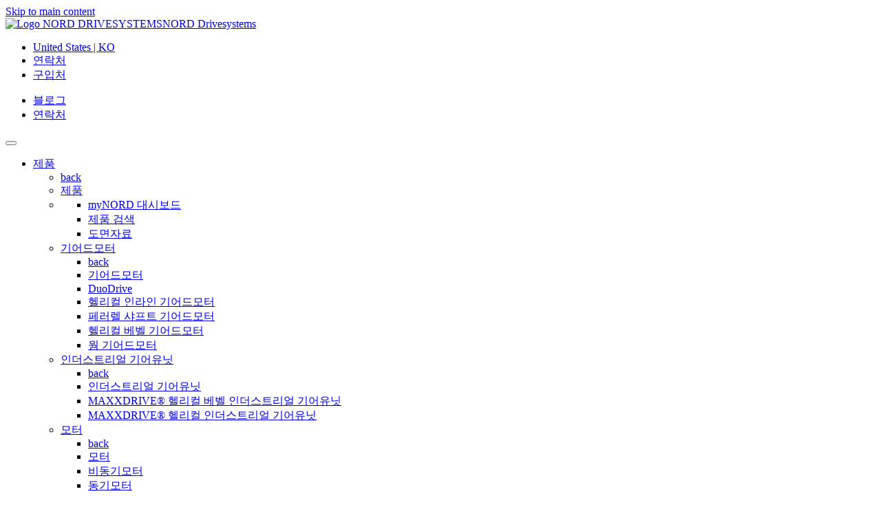

--- FILE ---
content_type: text/html;charset=UTF-8
request_url: https://www.nord.com/ko/global/privacy-policy-social-se.jsp
body_size: 10601
content:
<!DOCTYPE html>
<html lang="ko" class="pl2 pl25">
<head>
<meta http-equiv="content-type" content="text/html; charset=utf-8" />
<meta name="viewport" content="width=device-width, initial-scale=1">
<meta http-equiv="X-UA-Compatible" content="IE=edge" />
<!-- Run in full-screen mode. -->
<meta name='apple-mobile-web-app-capable' content='yes'>
<!-- Make the status bar black with white text. -->
<meta name='apple-mobile-web-app-status-bar-style' content='black'>
<!-- Customize home screen title. -->
<meta name='apple-mobile-web-app-title' content='Web App'>
<meta name='format-detection' content='telephone=no'>
<!-- Prevent text size adjustment on orientation change. -->
<link rel='icon' sizes='96x96' type='image/png' href='https://www.nord.com/media/resources/favicon_96x96.png'>
<!-- Icons Apple related -->
<!-- iOS 7 iPad (retina) -->
<link href='//cdn02.nord.com/m/mobil/ios/Icon-76@2x.png' sizes='152x152' rel='apple-touch-icon'>
<!-- iOS 6 iPad (retina) -->
<link href='//cdn02.nord.com/m/mobil/ios/Icon-72@2x.png' sizes='144x144' rel='apple-touch-icon'>
<!-- iOS 7 iPhone (retina) -->
<link href='//cdn02.nord.com/m/mobil/ios/Icon-60@2x.png' sizes='120x120' rel='apple-touch-icon'>
<!-- iOS 6 iPhone (retina) -->
<link href='//cdn02.nord.com/m/mobil/ios/Icon-72@2x.png' sizes='114x114' rel='apple-touch-icon'>
<!-- iOS 7 iPad -->
<link href='//cdn02.nord.com/m/mobil/ios/Icon-76.png' sizes='76x76' rel='apple-touch-icon'>
<!-- iOS 6 iPad -->
<link href='//cdn02.nord.com/m/mobil/ios/Icon-72.png' sizes='72x72' rel='apple-touch-icon'>
<!-- iOS 6 iPhone -->
<link href='//cdn02.nord.com/m/mobil/ios/Icon.png' sizes='57x57' rel='apple-touch-icon'>
<!-- Startup images Apple related -->
<!-- iOS 6 & 7 iPad (retina, portrait) -->
<link href='//cdn02.nord.com/m/mobil/ios/apple-touch-startup-image-1536x2008.png'
media='(device-width: 768px) and (device-height: 1024px) and (orientation: portrait) and (-webkit-device-pixel-ratio: 2)'
rel='apple-touch-startup-image'>
<!-- iOS 6 & 7 iPad (retina, landscape) -->
<link href='//cdn02.nord.com/m/mobil/ios/apple-touch-startup-image-1496x2048.png'
media='(device-width: 768px) and (device-height: 1024px) and (orientation: landscape) and (-webkit-device-pixel-ratio: 2)'
rel='apple-touch-startup-image'>
<!-- iOS 6 iPad (portrait) -->
<link href='//cdn02.nord.com/m/mobil/ios/apple-touch-startup-image-768x1004.png'
media='(device-width: 768px) and (device-height: 1024px) and (orientation: portrait) and (-webkit-device-pixel-ratio: 1)'
rel='apple-touch-startup-image'>
<!-- iOS 6 iPad (landscape) -->
<link href='//cdn02.nord.com/m/mobil/ios/apple-touch-startup-image-748x1024.png'
media='(device-width: 768px) and (device-height: 1024px) and (orientation: landscape) and (-webkit-device-pixel-ratio: 1)'
rel='apple-touch-startup-image'>
<!-- iOS 6 & 7 iPhone 5 -->
<link href='//cdn02.nord.com/m/mobil/ios/apple-touch-startup-image-640x1096.png'
media='(device-width: 320px) and (device-height: 568px) and (-webkit-device-pixel-ratio: 2)'
rel='apple-touch-startup-image'>
<!-- iOS 6 & 7 iPhone (retina) -->
<link href='//cdn02.nord.com/m/mobil/ios/apple-touch-startup-image-640x920.png'
media='(device-width: 320px) and (device-height: 480px) and (-webkit-device-pixel-ratio: 2)'
rel='apple-touch-startup-image'>
<!-- iOS 6 iPhone -->
<link href='//cdn02.nord.com/m/mobil/ios/apple-touch-startup-image-320x460.png'
media='(device-width: 320px) and (device-height: 480px) and (-webkit-device-pixel-ratio: 1)'
rel='apple-touch-startup-image'>
<!-- iOS 6 iPhone // Microsoft // Android Devices -->
<link rel='icon' type='image/png' href='//cdn02.nord.com/m/mobil/favicon-196x196.png' sizes='196x196'>
<link rel='icon' type='image/png' href='//cdn02.nord.com/m/mobil/favicon-160x160.png' sizes='160x160'>
<link rel='icon' type='image/png' href='//cdn02.nord.com/m/mobil/favicon-16x16.png' sizes='16x16'>
<link rel='icon' type='image/png' href='//cdn02.nord.com/m/mobil/favicon-32x32.png' sizes='32x32'>
<!--Windows Tiles -->
<meta name='msapplication-TileColor' content='#2d89ef'>
<meta name='msapplication-TileImage' content='//cdn02.nord.com/m/mobil/ms/mstile-144x144.png'>
<base href="https://www.nord.com/ko/global/privacy-policy-social-se.jsp" />
<title> | NORD</title>
<meta name="title" content=" | NORD" />
<meta name="description" content="" />
<meta name="keywords" content="" />
<link rel="canonical" href="https://www.nord.com/en/global/privacy-policy-social-se.jsp"/>
<meta name="author" content="Getriebebau NORD GmbH &amp; Co. KG" />
<meta name="publisher" content="Getriebebau NORD GmbH &amp; Co. KG" />
<meta name="copyright" content="Getriebebau NORD GmbH &amp; Co. KG" />
<meta name="page-topic" content="Drivesystems" />
<meta name="audience" content="all" />
<meta name="revisit-after" content="14 days" />
<meta name="robots" content="noindex,nofollow" />
<meta name="google-site-verification" content="qxcfNF2wF3ztHlS6mNLPwpOO4MvJAzqPxNrQaz2XhaQ" />
<meta name="google-site-verification" content="uJ8ItcMDdv8-VPNJ3P-uiZmQDscWTzx1iqH5zv5dhgs" />
<!-- User-Agent: Mozilla/5.0 (Macintosh; Intel Mac OS X 10_15_7) AppleWebKit/537.36 (KHTML, like Gecko) Chrome/131.0.0.0 Safari/537.36; ClaudeBot/1.0; +claudebot@anthropic.com)-->

<style>
#hs-eu-cookie-confirmation
{ display: none; !important; }
</style>
<script>
var sessionLanguage='KO';
var sessionCountry='US';
/* serverseitige settings */
const settings = {
language:'KO',
country: 'US',
loggedIn :false,
keycloak:{
url: 'https://login.nord.com/auth',
realm: 'NC360prod',
clientId: 'CMS'
},
shop:{
active:false,
myNord:false,
cartLink: 'https://shop.nord.com/US-ko/isapi/v1/cart/fetch',
}
}
</script>
<script id="Cookiebot" src="https://consent.cookiebot.com/uc.js" data-cbid="b163d9ce-d57c-4bce-8e28-c2d94fe3dcbf" type="text/javascript" async></script>
<meta name="baidu-site-verification" content="code-x06QfDi9ZI" />
<!-- Meta for swiftype search -->
<meta class="swiftype" name="language" data-type="enum" content="ko">
<!-- Open Graph -->
<meta property="og:locale" content="ko_US">
<meta property="og:title" content=" | NORD">
<meta property="og:site_name" content="NORD Drivesystems">
<meta property="og:type" content="website">
<meta name="twitter:site" content="@NORD_Drive" />
<meta name="twitter:creator" content="@NORD_Drive" />
<meta property="og:image" content="https://www.nord.com/media/fallback_05.jpg">
<meta property="og:url" content="https://www.nord.com/ko/global/privacy-policy-social-se.jsp">
<meta name="twitter:card" content="summary">
<!-- Pattern Lib v2 -->
<!-- Preload -->
<link rel="preconnect" href="https://consentcdn.cookiebot.com">
<link rel="preload" href="https://pattern-library.nord.com/v2/fonts/n019046l.woff2" as="font" type="font/woff2" crossorigin>
<!--link rel="preload" href="https://pattern-library.nord.com/v2/fonts/nordicons.woff2" as="font" type="font/woff2" crossorigin -->
<link rel="preload" href="https://pattern-library.nord.com/v2/fonts/nordicons/font/nordicons.woff2" as="font" type="font/woff2" crossorigin>
<link rel="preload" href="https://pattern-library.nord.com/v2/css/style.min.css" as="style">
<link rel="stylesheet" href="https://pattern-library.nord.com/v2/css/style.min.css">
<!-- IE 11 -->
<script>window.MSInputMethodContext && document.documentMode && document.write('<link rel="stylesheet" href="https://pattern-library.nord.com/v2/css/ie11.css"><script src="https://pattern-library.nord.com/v2/js/vendor/ie11CustomProperties.min.js"><\/script><script crossorigin="anonymous" src="https://pattern-library.nord.com/v2/js/vendor/polyfill.min.js"><\/script><script>!function () {​​​​​ var e, t; ((e = document.createEvent("CustomEvent")).initEvent("Bootstrap", !0, !0), e.preventDefault(), e.defaultPrevented) || (t = Event.prototype.preventDefault, Event.prototype.preventDefault = function () {​​​​​ this.cancelable && (t.call(this), Object.defineProperty(this, "defaultPrevented", {​​​​​ get: function () {​​​​​ return !0 }​​​​​, configurable: !0 }​​​​​)) }​​​​​) }​​​​​();<\/script>');</script>
<script>
window.dataLayer = window.dataLayer || [];
(function (w, d, s, l, i) {
w[l] = w[l] || [];
w[l].push({ "gtm.start": new Date().getTime(), event: "gtm.js" });
var f = d.getElementsByTagName(s)[0],
j = d.createElement(s),
dl = l != "dataLayer" ? "&l=" + l : "";
j.async = true;
j.src = "https://sst.nord.com/gtm.js?id=" + i + dl;
f.parentNode.insertBefore(j, f);
})(window, document, "script", "dataLayer", "GTM-K8N3JX2");
</script>
<script type="text/javascript">
var dataLayer = window.dataLayer || [];
dataLayer.push({
"event": "custom_page_view",
"page": {
"name": "global",
"path": "/global/privacy-policy-social-se",
"type": "content page",
"hier": ["global"],
"region": "US",
"language": "ko",
"status": ""
},
"user": {

"login_status": "logged-out",
"roles": [],
"cid": "",
"id" : ""

}
});
</script>
</head>
<body
class="">
<!-- Start of tracking code section, useTracking: true -->
<script type="text/plain" data-cookieconsent="marketing">
//used to load hubspot js
function include(filename, id)
{
var head = document.getElementsByTagName('head')[0];
var script = document.createElement('script');
script.src = filename;
script.type = 'text/javascript';
if (id!==undefined)
{
script.id=id;
}
head.appendChild(script);
}
console.debug("Cookiebot.consent.marketing, load hubspot ");
include("//js.hs-scripts.com/2724393.js", "hs-script-loader" );
</script>
<!-- End of tracking code section -->
<!-- include start -->
<!-- the code to include -->






















<header>
	<a href="#main" class="sr-only sr-only-focusable pl-skiplink" id="skiplink">Skip to main content</a>
	<nav class="pl-navbar navbar-light bg-white">
		<div class="container-fluid pl-navbar__wrapper align-items-start navbar-expand-lg">
			<a class="navbar-brand d-flex align-items-end" href="../index-homepage.jsp" title="NORD Home">
        		<img src="https://pattern-library.nord.com/v2/img/nord-logo.svg" alt="Logo NORD DRIVESYSTEMS"><span class="sr-only">NORD Drivesystems</span>
      		</a>
 			<!-- container 1 -->
 			<div class="pl-navbar__nav navbar">
	<div class="d-flex pl-navbar__topbar">
		<ul class="navbar-nav pl-navbar__topbar-left container">
			<li class="nav-item">
		  		<a class="nav-link py-0 pr-3 js-modal__language pl-navbar__topbar-link pl-navbar__topbar-link--language" href="#" data-toggle="modal" data-target="#navigation_language" title="Language Select">
					<span class="nordicon-world pl-navbar__topbar-link-icon"></span> <span class="pl-icon__label">United States | KO</span>
				</a>
			</li>
			<li class="nav-item">
		  		<a class="nav-link py-0 pr-3 js-modal__contact pl-navbar__topbar-link pl-navbar__topbar-link--contact" href="/ko/global/contact-form.jsp">
					<span class="nordicon-envelope pl-navbar__topbar-link-icon"></span> <span class="pl-icon__label">연락처</span>
				</a>
			</li>
			<li class="nav-item">
		  		<a class="nav-link py-0 pr-3 js-modal__locator pl-navbar__topbar-link pl-navbar__topbar-link--locator " href="/ko/global/locator-tool.jsp">
					<span class="nordicon-map-marker pl-navbar__topbar-link-icon"></span> <span class="pl-icon__label">구입처</span>
				</a>
			</li>
		</ul>
		<ul class="navbar-nav pl-navbar__topbar-right justify-content-end flex-row ">
			
				<li class="nav-item">
					<a class="nav-link py-0 pr-3 js-modal__contact pl-navbar__topbar-link pl-navbar__topbar-link--blog" href="/ko/%EB%85%B8%EB%93%9C-%EA%B7%B8%EB%A3%B9/%EC%B5%9C%EC%8B%A0-%EB%89%B4%EC%8A%A4/blog/blog.jsp" title="Blog">
	                	<span class="nordicon-file-earmark-text-fill pl-navbar__topbar-link-icon"></span> 
	                	<span class="pl-icon__label">블로그</span>
	            	</a>
	            </li>
            
			<li class="nav-item">
		  		<a class="nav-link py-0 pr-3 js-modal__contact pl-navbar__topbar-link pl-navbar__topbar-link--contact d-md-none  d-lg-none d-xl-none" href="/ko/global/contact-form.jsp">
					<span class="nordicon-envelope pl-navbar__topbar-link-icon"></span> 
					<span class="pl-icon__label sr-only">연락처</span>
				</a>
			</li>
			
			



			
			


		</ul>
	</div>
	<button class="navbar-toggler" type="button" data-toggle="collapse" data-target="#pl-navbar__main" aria-controls="pl-navbar__main" aria-expanded="false" aria-label="Toggle navigation">
	  	<span class="navbar-toggler-icon"></span>
	</button>
</div>
    
    		
      		<!-- container 2 | dropdown-->
      		<div class="pl-navbar__container container-lg navbar  ">
        		<div class="pl-navbar__main navbar-collapse collapse justify-content-end" id="pl-navbar__main">
          
				<ul class="pl-navbar__mainmenu pl-navbar__ul js-navbar__mainmenu  navbar-nav  container-lg justify-content-between ">
    				


				



	  	
	

	

				<li class="nav-item pl-navbar__li dropright pl-navitem pl-navitem__toplevel pl-navitem--grid   " >		
				<a href="/ko/jaepum/jaepum.jsp" data-fsId="485256" class="nav-link  pl-navbar__a js-navbar__a--toggle pl-navitem--usp" id="dropdown-제품" role="button" data-toggle="dropdown" aria-expanded="false">제품</a>								
								<!-- Sonderlocke für Menüpunkte, die nur aus einer Ebene bestehen-->
				
				
				
				
					<ul class="dropdown-menu pl-navbar__ul  js-navbar__mainmenu--sub" aria-labelledby="dropdown-제품">
					<!-- innerBeginHTML cp_product_catalogue_1 level 0-->
					 <li class="pl-navbar__li pl-navbar__li--back"><a class="dropdown-item pl-navbar__a--back pl-dropdown-item__back js-dropdown-toggle-back" href="#"><span class="sr-only">back</span></a></li>
					 
					
				       
				        <li class="pl-navbar__li pl-navbar__title"><a class="dropdown-item pl-dropdown__title pl-navbar__a" href="/ko/jaepum/jaepum.jsp">제품</a></li>
				    
				
				



	  	
	

	

				  
                        						              		
				       <li class=" pl-navbar__li pl-navbar__usp">			      
					           
                  			
                  
            	 	
				    
				 
							
				  
				
				
				  
				  <ul>
				   
				<!-- empty_page_4 level 1 usp -->
				
				
				



	  	
	
				
				



	  	
	

	

				  
				  <li class="pl-navbar__li ">
                  			
                  
            	 	
				    
				     <a class="pl-navbar__a " href="/ko/jaepum/usp/mynord-%EB%8C%80%EC%8B%9C%EB%B3%B4%EB%93%9C/portal-dashboard.jsp">myNORD 대시보드</a>
				     <!--  redirect_to_portal_dashboard level 2-->
					
				    
				 
							
				  
							 
				</li>
					



	  	
	
				
				



	  	
	
				
				



	  	
	

	

				  
				  <li class="pl-navbar__li ">
                  			
                  
            	 	
				    
				     <a class="pl-navbar__a " href="/ko/jaepum/usp/jepum-geomsaeg/product-search.jsp">제품 검색</a>
				     <!--  redirect_to_portal_product_search level 2-->
					
				    
				 
							
				  
							 
				</li>
					



	  	
	
				
				



	  	
	
				
				



	  	
	
				
				



	  	
	

	

				  
				  <li class="pl-navbar__li ">
                  			
                  
            	 	
				    
				     <a class="pl-navbar__a " href="/ko/jaepum/usp/%EB%8F%84%EB%A9%B4%EC%9E%90%EB%A3%8C/configurator.jsp">도면자료</a>
				     <!--  redirect_to_portal_configurator_2 level 2-->
					
				    
				 
							
				  
							 
				</li>
					



	  	
	
				
				



	  	
	


	 
	



	  	
	
				
				  
				  			  
				  </ul>
				  
							 
				</li>
					



	  	
	
				
				



	  	
	

	

				  
                       
				       <li class="dropdown-submenu pl-navbar__li js-navbar__mainmenu--sub">	
					           
                  			
                  
            	 
				 <a class="pl-navbar__a js-navbar__a--toggle dropdown-item dropdown-toggle" href="/ko/jaepum/gieodeumoteo/gieodeumoteo.jsp">기어드모터				 
						
				  </a>
				
							
				  
				
				
				<ul class="dropdown-menu pl-navbar__ul"> 
				<!-- pfovp_geared_motors level 1-->
				
                        <li class="pl-navbar__li"><a class="dropdown-item pl-navbar__a--back pl-dropdown-item__back js-dropdown-toggle-back" href="#"><span class="sr-only">back</span></a></li>
                        
						<li class="pl-navbar__li">
							<a class="dropdown-item pl-dropdown__title pl-navbar__a " 
								href="/ko/jaepum/gieodeumoteo/gieodeumoteo.jsp"
							>
								기어드모터
							</a>
						</li>
				
				
				



	  	
	

	

				  
				  <li class="pl-navbar__li ">
                  			
                  
            	 
				 <a class="pl-navbar__a js-navbar__a--toggle dropdown-item dropdown-toggle" href="/ko/jaepum/gieodeumoteo/duodrive/duodrive-gaeyo.jsp">DuoDrive				 
						
				  </a>
				
							
				  
							 
				</li>
					



	  	
	
				
				



	  	
	

	

				  
				  <li class="pl-navbar__li ">
                  			
                  
            	 
				 <a class="pl-navbar__a js-navbar__a--toggle dropdown-item dropdown-toggle" href="/ko/jaepum/gieodeumoteo/hellikeol-inlain-gieodeumoteo/helical-geared-motors.jsp">헬리컬 인라인 기어드모터				 
						
				  </a>
				
							
				  
							 
				</li>
					



	  	
	
				
				



	  	
	

	

				  
				  <li class="pl-navbar__li ">
                  			
                  
            	 
				 <a class="pl-navbar__a js-navbar__a--toggle dropdown-item dropdown-toggle" href="/ko/jaepum/gieodeumoteo/pereorel-syapeuteu-gieodeumoteo/pereorel-syapeuteu-gieodeumoteo.jsp">페러렐 샤프트 기어드모터				 
						
				  </a>
				
							
				  
							 
				</li>
					



	  	
	
				
				



	  	
	

	

				  
				  <li class="pl-navbar__li ">
                  			
                  
            	 
				 <a class="pl-navbar__a js-navbar__a--toggle dropdown-item dropdown-toggle" href="/ko/jaepum/gieodeumoteo/hellikeol-bebel-gieodeumoteo/hellikeol-bebel-gieodeu-moteoseu.jsp">헬리컬 베벨 기어드모터				 
						
				  </a>
				
							
				  
							 
				</li>
					



	  	
	
				
				



	  	
	

	

				  
				  <li class="pl-navbar__li ">
                  			
                  
            	 
				 <a class="pl-navbar__a js-navbar__a--toggle dropdown-item dropdown-toggle" href="/ko/jaepum/gieodeumoteo/weom-gieodeumoteo/weom-gieodeumoteo.jsp">웜 기어드모터				 
						
				  </a>
				
							
				  
							 
				</li>
					



	  	
	
				
				



	  	
	
				
				  
				  			  
				  </ul>
				  
							 
				</li>
					



	  	
	
				
				



	  	
	

	

				  
                       
				       <li class="dropdown-submenu pl-navbar__li js-navbar__mainmenu--sub">	
					           
                  			
                  
            	 
				 <a class="pl-navbar__a js-navbar__a--toggle dropdown-item dropdown-toggle" href="/ko/jaepum/indeoseutrieol-gieo-yunit/indeoseutrieol-gieo-moteoseu.jsp">인더스트리얼 기어유닛				 
						
				  </a>
				
							
				  
				
				
				<ul class="dropdown-menu pl-navbar__ul"> 
				<!-- pfovp_industrial_gear_units level 1-->
				
                        <li class="pl-navbar__li"><a class="dropdown-item pl-navbar__a--back pl-dropdown-item__back js-dropdown-toggle-back" href="#"><span class="sr-only">back</span></a></li>
                        
						<li class="pl-navbar__li">
							<a class="dropdown-item pl-dropdown__title pl-navbar__a " 
								href="/ko/jaepum/indeoseutrieol-gieo-yunit/indeoseutrieol-gieo-moteoseu.jsp"
							>
								인더스트리얼 기어유닛
							</a>
						</li>
				
				
				



	  	
	

	

				  
				  <li class="pl-navbar__li ">
                  			
                  
            	 
				 <a class="pl-navbar__a js-navbar__a--toggle dropdown-item dropdown-toggle" href="/ko/jaepum/indeoseutrieol-gieo-yunit/hellikeol-bebel-indeoseutrieol-gieo-yunit/maxxdrive-hellikeol-bebel-gieo-yunit.jsp">MAXXDRIVE® 헬리컬 베벨 인더스트리얼 기어유닛				 
						
				  </a>
				
							
				  
							 
				</li>
					



	  	
	
				
				



	  	
	

	

				  
				  <li class="pl-navbar__li ">
                  			
                  
            	 
				 <a class="pl-navbar__a js-navbar__a--toggle dropdown-item dropdown-toggle" href="/ko/jaepum/indeoseutrieol-gieo-yunit/maxxdrive-hellikeol-indeoseutrieol-gieo-yunit/maxxdrive-hellikeol-gieo-yunit.jsp">MAXXDRIVE® 헬리컬 인더스트리얼 기어유닛				 
						
				  </a>
				
							
				  
							 
				</li>
					



	  	
	
				
				  
				  			  
				  </ul>
				  
							 
				</li>
					



	  	
	
				
				



	  	
	

	

				  
                       
				       <li class="dropdown-submenu pl-navbar__li js-navbar__mainmenu--sub">	
					           
                  			
                  
            	 
				 <a class="pl-navbar__a js-navbar__a--toggle dropdown-item dropdown-toggle" href="/ko/jaepum/moteo/moteo.jsp">모터				 
						
				  </a>
				
							
				  
				
				
				<ul class="dropdown-menu pl-navbar__ul"> 
				<!-- pfovp_motors level 1-->
				
                        <li class="pl-navbar__li"><a class="dropdown-item pl-navbar__a--back pl-dropdown-item__back js-dropdown-toggle-back" href="#"><span class="sr-only">back</span></a></li>
                        
						<li class="pl-navbar__li">
							<a class="dropdown-item pl-dropdown__title pl-navbar__a " 
								href="/ko/jaepum/moteo/moteo.jsp"
							>
								모터
							</a>
						</li>
				
				
				



	  	
	

	

				  
				  <li class="pl-navbar__li ">
                  			
                  
            	 
				 <a class="pl-navbar__a js-navbar__a--toggle dropdown-item dropdown-toggle" href="/ko/jaepum/moteo/bidonggi-moteo/bidonggi-moteo.jsp">비동기모터				 
						
				  </a>
				
							
				  
							 
				</li>
					



	  	
	
				
				



	  	
	

	

				  
				  <li class="pl-navbar__li ">
                  			
                  
            	 
				 <a class="pl-navbar__a js-navbar__a--toggle dropdown-item dropdown-toggle" href="/ko/jaepum/moteo/donggi-moteo/donggi-moteo.jsp">동기모터				 
						
				  </a>
				
							
				  
							 
				</li>
					



	  	
	
				
				



	  	
	

	

				  
				  <li class="pl-navbar__li ">
                  			
                  
            	 
				 <a class="pl-navbar__a js-navbar__a--toggle dropdown-item dropdown-toggle" href="/ko/jaepum/moteo/bangpok-moteo/bangpok-moteo.jsp">방폭모터				 
						
				  </a>
				
							
				  
							 
				</li>
					



	  	
	
				
				  
				  			  
				  </ul>
				  
							 
				</li>
					



	  	
	
				
				



	  	
	

	

				  
                       
				       <li class="dropdown-submenu pl-navbar__li js-navbar__mainmenu--sub">	
					           
                  			
                  
            	 
				 <a class="pl-navbar__a js-navbar__a--toggle dropdown-item dropdown-toggle" href="/ko/jaepum/deuraibeu-illekteuronikseu/deuraibeu-illekteuronikseu.jsp">드라이브 일렉트로닉스				 
						
				  </a>
				
							
				  
				
				
				<ul class="dropdown-menu pl-navbar__ul"> 
				<!-- pfovp_drive_electronics level 1-->
				
                        <li class="pl-navbar__li"><a class="dropdown-item pl-navbar__a--back pl-dropdown-item__back js-dropdown-toggle-back" href="#"><span class="sr-only">back</span></a></li>
                        
						<li class="pl-navbar__li">
							<a class="dropdown-item pl-dropdown__title pl-navbar__a " 
								href="/ko/jaepum/deuraibeu-illekteuronikseu/deuraibeu-illekteuronikseu.jsp"
							>
								드라이브 일렉트로닉스
							</a>
						</li>
				
				
				



	  	
	

	

				  
				  <li class="pl-navbar__li ">
                  			
                  
            	 
				 <a class="pl-navbar__a js-navbar__a--toggle dropdown-item dropdown-toggle" href="/ko/jaepum/deuraibeu-illekteuronikseu/peurikwensi-inbeoteo/peurikwensi-inbeoteo.jsp">프리퀀시 인버터				 
						
				  </a>
				
							
				  
							 
				</li>
					



	  	
	
				
				



	  	
	

	

				  
				  <li class="pl-navbar__li ">
                  			
                  
            	 
				 <a class="pl-navbar__a js-navbar__a--toggle dropdown-item dropdown-toggle" href="/ko/jaepum/deuraibeu-illekteuronikseu/diseenteureol-deuraibeu-sollusyeon/diseenteureol-deuraibeu-sollusyeon.jsp">디센트럴 드라이브 솔루션				 
						
				  </a>
				
							
				  
							 
				</li>
					



	  	
	
				
				  
				  			  
				  </ul>
				  
							 
				</li>
					



	  	
	
				
				



	  	
	

	

				  
                       
				       <li class="dropdown-submenu pl-navbar__li js-navbar__mainmenu--sub">	
					           
                  			
                  
            	 
				 <a class="pl-navbar__a js-navbar__a--toggle dropdown-item dropdown-toggle" href="/ko/jaepum/additional-topics/additional-topics.jsp">추가 주제				 
						
				  </a>
				
							
				  
				
				
				<ul class="dropdown-menu pl-navbar__ul"> 
				<!-- ovp_additional_topics_1 level 1-->
				
                        <li class="pl-navbar__li"><a class="dropdown-item pl-navbar__a--back pl-dropdown-item__back js-dropdown-toggle-back" href="#"><span class="sr-only">back</span></a></li>
                        
						<li class="pl-navbar__li">
							<a class="dropdown-item pl-dropdown__title pl-navbar__a " 
								href="/ko/jaepum/additional-topics/additional-topics.jsp"
							>
								추가 주제
							</a>
						</li>
				
				
				



	  	
	
				
				



	  	
	

	

				  
				  <li class="pl-navbar__li ">
                  			
                  
            	 
				 <a class="pl-navbar__a js-navbar__a--toggle dropdown-item dropdown-toggle" href="/ko/jaepum/additional-topics/atex-%EB%B0%A9%ED%8F%AD-%EB%AA%A8%ED%84%B0/explosionproof-motors-atex.jsp">ATEX - 방폭 모터				 
						
				  </a>
				
							
				  
							 
				</li>
					



	  	
	
				
				



	  	
	

	

				  
				  <li class="pl-navbar__li ">
                  			
                  
            	 
				 <a class="pl-navbar__a js-navbar__a--toggle dropdown-item dropdown-toggle" href="https://info.nord.com/efficiency-regulations-motors">적용규격				 
						
				  </a>
				
							
				  
							 
				</li>
					



	  	
	
				
				  
				  			  
				  </ul>
				  
							 
				</li>
					



	  	
	
				
				



	  	
	

	

				  
                       
				       <li class="dropdown-submenu pl-navbar__li js-navbar__mainmenu--sub">	
					           
                  			
                  
            	 
				 <a class="pl-navbar__a js-navbar__a--toggle dropdown-item dropdown-toggle" href="/ko/jaepum/flexible-system-provider/flexible-system-provider.jsp">Flexible system provider				 
						
				  </a>
				
							
				  
				
				
				<ul class="dropdown-menu pl-navbar__ul"> 
				<!-- cp_flexibler_systemanbieter_2 level 1-->
				
                        <li class="pl-navbar__li"><a class="dropdown-item pl-navbar__a--back pl-dropdown-item__back js-dropdown-toggle-back" href="#"><span class="sr-only">back</span></a></li>
                        
						<li class="pl-navbar__li">
							<a class="dropdown-item pl-dropdown__title pl-navbar__a " 
								href="/ko/jaepum/flexible-system-provider/flexible-system-provider.jsp"
							>
								Flexible system provider
							</a>
						</li>
				
				
				



	  	
	

	

				  
				  <li class="pl-navbar__li ">
                  			
                  
            	 
				 <a class="pl-navbar__a js-navbar__a--toggle dropdown-item dropdown-toggle" href="/ko/jaepum/flexible-system-provider/flexible-product-kit/productkits.jsp">Flexible Product Kit				 
						
				  </a>
				
							
				  
							 
				</li>
					



	  	
	
				
				



	  	
	

	

				  
				  <li class="pl-navbar__li ">
                  			
                  
            	 
				 <a class="pl-navbar__a js-navbar__a--toggle dropdown-item dropdown-toggle" href="/ko/jaepum/flexible-system-provider/logidrive/logidrive.jsp">LogiDrive				 
						
				  </a>
				
							
				  
							 
				</li>
					



	  	
	
				
				  
				  			  
				  </ul>
				  
							 
				</li>
					



	  	
	
				
				  
				  			  
				  </ul>
				  
							 
				</li>
					



	  	
	
				
				


	

	

				<li class="nav-item pl-navbar__li dropright pl-navitem pl-navitem__toplevel pl-navitem--grid   " >		
				<a href="/ko/service/service.jsp" data-fsId="440359" class="nav-link  pl-navbar__a js-navbar__a--toggle pl-navitem--usp" id="dropdown-Service" role="button" data-toggle="dropdown" aria-expanded="false">Service</a>								
								<!-- Sonderlocke für Menüpunkte, die nur aus einer Ebene bestehen-->
				
				
				
				
					<ul class="dropdown-menu pl-navbar__ul  js-navbar__mainmenu--sub" aria-labelledby="dropdown-Service">
					<!-- innerBeginHTML ovp_service level 0-->
					 <li class="pl-navbar__li pl-navbar__li--back"><a class="dropdown-item pl-navbar__a--back pl-dropdown-item__back js-dropdown-toggle-back" href="#"><span class="sr-only">back</span></a></li>
					 
					
				       
				        <li class="pl-navbar__li pl-navbar__title"><a class="dropdown-item pl-dropdown__title pl-navbar__a" href="/ko/service/service.jsp">Service</a></li>
				    
				
				



	  	
	

	

				  
                        						              		
				       <li class=" pl-navbar__li pl-navbar__usp">			      
					           
                  			
                  
            	 	
				    
				 
							
				  
				
				
				  
				  <ul>
				   
				<!-- empty_page_12 level 1 usp -->
				
				
				



	  	
	
				
				



	  	
	

	

				  
				  <li class="pl-navbar__li ">
                  			
                  
            	 	
				    
				     <a class="pl-navbar__a " href="/ko/service/usp/mynord-%EB%8C%80%EC%8B%9C%EB%B3%B4%EB%93%9C/portal-dashboard.jsp">myNORD 대시보드</a>
				     <!--  redirect_to_portal_dashboard_2 level 2-->
					
				    
				 
							
				  
							 
				</li>
					



	  	
	
				
				



	  	
	
				
				



	  	
	
				
				



	  	
	

	

				  
				  <li class="pl-navbar__li ">
                  			
                  
            	 	
				    
				     <a class="pl-navbar__a " href="/ko/service/usp/%EB%8F%84%EB%A9%B4%EC%9E%90%EB%A3%8C/configurator.jsp">도면자료</a>
				     <!--  redirect_to_portal_configurator_1 level 2-->
					
				    
				 
							
				  
							 
				</li>
					



	  	
	
				
				



	  	
	


	 
	



	  	
	
				
				



	  	
	
				
				



	  	
	
				
				



	  	
	

	

				  
				  <li class="pl-navbar__li ">
                  			
                  
            	 	
				    
				     <a class="pl-navbar__a " href="/ko/service/usp/documentation-finder/documents.jsp">Documentation Finder</a>
				     <!--  redirect_to_portal_page_2 level 2-->
					
				    
				 
							
				  
							 
				</li>
					



	  	
	
				
				



	  	
	

	

				  
				  <li class="pl-navbar__li ">
                  			
                  
            	 	
				    
				     <a class="pl-navbar__a " href="/ko/service/usp/service-contact/service-contact.jsp">Service Contact</a>
				     <!--  cp_service_contact_1 level 2-->
					
				    
				 
							
				  
							 
				</li>
					



	  	
	
				
				


	

	

				  
				  <li class="pl-navbar__li ">
                  			
                  
            	 	
				    
				     <a class="pl-navbar__a " href="/ko/service/usp/faqs/faq.jsp">FAQs</a>
				     <!--  cp_faqs_1 level 2-->
					
				    
				 
							
				  
							 
				</li>
					


	
				
				  
				  			  
				  </ul>
				  
							 
				</li>
					



	  	
	
				
				



	  	
	

	

				  
                       
				       <li class="dropdown-submenu pl-navbar__li js-navbar__mainmenu--sub">	
					           
                  			
                  
            	 
				 <a class="pl-navbar__a js-navbar__a--toggle dropdown-item dropdown-toggle" href="/ko/service/planning-consulting/planning-consulting.jsp">기획 및 컨설팅				 
						
				  </a>
				
							
				  
				
				
				<ul class="dropdown-menu pl-navbar__ul"> 
				<!-- ovp_planning_and_consulting level 1-->
				
                        <li class="pl-navbar__li"><a class="dropdown-item pl-navbar__a--back pl-dropdown-item__back js-dropdown-toggle-back" href="#"><span class="sr-only">back</span></a></li>
                        
						<li class="pl-navbar__li">
							<a class="dropdown-item pl-dropdown__title pl-navbar__a " 
								href="/ko/service/planning-consulting/planning-consulting.jsp"
							>
								기획 및 컨설팅
							</a>
						</li>
				
				
				



	  	
	

	

				  
				  <li class="pl-navbar__li ">
                  			
                  
            	 
				 <a class="pl-navbar__a js-navbar__a--toggle dropdown-item dropdown-toggle" href="/ko/service/planning-consulting/construction-engineering/construction-engineering.jsp">건설 및 엔지니어링				 
						
				  </a>
				
							
				  
							 
				</li>
					



	  	
	
				
				



	  	
	

	

				  
				  <li class="pl-navbar__li ">
                  			
                  
            	 
				 <a class="pl-navbar__a js-navbar__a--toggle dropdown-item dropdown-toggle" href="/ko/service/planning-consulting/energy-efficiency-tco-consulting/energy-efficiency-tco-consulting.jsp">에너지 효율성 및 TCO 상담				 
						
				  </a>
				
							
				  
							 
				</li>
					



	  	
	
				
				



	  	
	

	

				  
				  <li class="pl-navbar__li ">
                  			
                  
            	 
				 <a class="pl-navbar__a js-navbar__a--toggle dropdown-item dropdown-toggle" href="/ko/service/planning-consulting/condition-monitoring-predictive-maintenance/condition-monitoring-predictive-maintenance.jsp">상태 모니터링(Condition Monitoring)				 
						
				  </a>
				
							
				  
							 
				</li>
					



	  	
	
				
				



	  	
	

	

				  
				  <li class="pl-navbar__li ">
                  			
                  
            	 
				 <a class="pl-navbar__a js-navbar__a--toggle dropdown-item dropdown-toggle" href="/ko/service/planning-consulting/individual-contracts/individual-contracts.jsp">개별 서비스 계약				 
						
				  </a>
				
							
				  
							 
				</li>
					



	  	
	
				
				



	  	
	

	

				  
				  <li class="pl-navbar__li ">
                  			
                  
            	 
				 <a class="pl-navbar__a js-navbar__a--toggle dropdown-item dropdown-toggle" href="/ko/service/planning-consulting/digital-ordering/digital-ordering-process.jsp">디지털 주문 프로세스				 
						
				  </a>
				
							
				  
							 
				</li>
					



	  	
	
				
				  
				  			  
				  </ul>
				  
							 
				</li>
					



	  	
	
				
				



	  	
	

	

				  
                       
				       <li class="dropdown-submenu pl-navbar__li js-navbar__mainmenu--sub">	
					           
                  			
                  
            	 
				 <a class="pl-navbar__a js-navbar__a--toggle dropdown-item dropdown-toggle" href="/ko/service/after-sales-services/after-sales-services.jsp">애프터 서비스				 
						
				  </a>
				
							
				  
				
				
				<ul class="dropdown-menu pl-navbar__ul"> 
				<!-- ovp_after_sales_services level 1-->
				
                        <li class="pl-navbar__li"><a class="dropdown-item pl-navbar__a--back pl-dropdown-item__back js-dropdown-toggle-back" href="#"><span class="sr-only">back</span></a></li>
                        
						<li class="pl-navbar__li">
							<a class="dropdown-item pl-dropdown__title pl-navbar__a " 
								href="/ko/service/after-sales-services/after-sales-services.jsp"
							>
								애프터 서비스
							</a>
						</li>
				
				
				



	  	
	

	

				  
				  <li class="pl-navbar__li ">
                  			
                  
            	 
				 <a class="pl-navbar__a js-navbar__a--toggle dropdown-item dropdown-toggle" href="/ko/service/after-sales-services/commissioning/commissioning.jsp">시운전				 
						
				  </a>
				
							
				  
							 
				</li>
					



	  	
	
				
				



	  	
	

	

				  
				  <li class="pl-navbar__li ">
                  			
                  
            	 
				 <a class="pl-navbar__a js-navbar__a--toggle dropdown-item dropdown-toggle" href="/ko/service/after-sales-services/maintenance/maintenance.jsp">정비				 
						
				  </a>
				
							
				  
							 
				</li>
					



	  	
	
				
				



	  	
	

	

				  
				  <li class="pl-navbar__li ">
                  			
                  
            	 
				 <a class="pl-navbar__a js-navbar__a--toggle dropdown-item dropdown-toggle" href="/ko/service/after-sales-services/spare-parts/spare-parts.jsp">예비 부품				 
						
				  </a>
				
							
				  
							 
				</li>
					



	  	
	
				
				



	  	
	

	

				  
				  <li class="pl-navbar__li ">
                  			
                  
            	 
				 <a class="pl-navbar__a js-navbar__a--toggle dropdown-item dropdown-toggle" href="/ko/service/after-sales-services/system-modernisation/system-modernisation.jsp">현대화 및 확장				 
						
				  </a>
				
							
				  
							 
				</li>
					



	  	
	
				
				



	  	
	

	

				  
				  <li class="pl-navbar__li ">
                  			
                  
            	 
				 <a class="pl-navbar__a js-navbar__a--toggle dropdown-item dropdown-toggle" href="/ko/service/after-sales-services/digital-self-services/digital-self-services.jsp">디지털 서비스 및 셀프 서비스				 
						
				  </a>
				
							
				  
							 
				</li>
					



	  	
	
				
				



	  	
	

	

				  
				  <li class="pl-navbar__li ">
                  			
                  
            	 
				 <a class="pl-navbar__a js-navbar__a--toggle dropdown-item dropdown-toggle" href="/ko/service/after-sales-services/24-7-emergency-service/24-7-emergency-service.jsp">24/7 응급 서비스				 
						
				  </a>
				
							
				  
							 
				</li>
					



	  	
	
				
				



	  	
	
				
				



	  	
	

	

				  
				  <li class="pl-navbar__li ">
                  			
                  
            	 
				 <a class="pl-navbar__a js-navbar__a--toggle dropdown-item dropdown-toggle" href="/ko/service/after-sales-services/nord-eco-service/nord-eco-service.jsp">NORD ECO 서비스				 
						
				  </a>
				
							
				  
							 
				</li>
					



	  	
	
				
				



	  	
	

	

				  
				  <li class="pl-navbar__li ">
                  			
                  
            	 
				 <a class="pl-navbar__a js-navbar__a--toggle dropdown-item dropdown-toggle" href="/ko/service/after-sales-services/faq/faq.jsp">자주 묻는 질문				 
						
				  </a>
				
							
				  
							 
				</li>
					



	  	
	
				
				  
				  			  
				  </ul>
				  
							 
				</li>
					



	  	
	
				
				


	

	

				  
                       
				       <li class="dropdown-submenu pl-navbar__li js-navbar__mainmenu--sub">	
					           
                  			
                  
            	 
				 <a class="pl-navbar__a js-navbar__a--toggle dropdown-item dropdown-toggle" href="/ko/service/jaryo/jaryo.jsp">자료				 
						
				  </a>
				
							
				  
				
				
				<ul class="dropdown-menu pl-navbar__ul"> 
				<!-- dop_documentation level 1-->
				
                        <li class="pl-navbar__li"><a class="dropdown-item pl-navbar__a--back pl-dropdown-item__back js-dropdown-toggle-back" href="#"><span class="sr-only">back</span></a></li>
                        
						<li class="pl-navbar__li">
							<a class="dropdown-item pl-dropdown__title pl-navbar__a " 
								href="/ko/service/jaryo/jaryo.jsp"
							>
								자료
							</a>
						</li>
				
				
				


	

	

				  
                       
				       <li class="dropdown-submenu pl-navbar__li js-navbar__mainmenu--sub">	
					           
                  			
                  
            	 
				 <a class="pl-navbar__a js-navbar__a--toggle dropdown-item dropdown-toggle" href="/ko/service/jaryo/beurosyeo/peullaieo-beurosyeo.jsp">브로셔				 
						
				  </a>
				
							
				  
							 
				</li>
					


	
				
				


	

	

				  
                       
				       <li class="dropdown-submenu pl-navbar__li js-navbar__mainmenu--sub">	
					           
                  			
                  
            	 
				 <a class="pl-navbar__a js-navbar__a--toggle dropdown-item dropdown-toggle" href="/ko/service/jaryo/katalrogeu/katalrogeu.jsp">카탈로그				 
						
				  </a>
				
							
				  
							 
				</li>
					


	
				
				


	

	

				  
                       
				       <li class="dropdown-submenu pl-navbar__li js-navbar__mainmenu--sub">	
					           
                  			
                  
            	 
				 <a class="pl-navbar__a js-navbar__a--toggle dropdown-item dropdown-toggle" href="/ko/service/jaryo/menyueol/menyueol.jsp">메뉴얼				 
						
				  </a>
				
							
				  
							 
				</li>
					


	
				
				


	

	

				  
                       
				       <li class="dropdown-submenu pl-navbar__li js-navbar__mainmenu--sub">	
					           
                  			
                  
            	 
				 <a class="pl-navbar__a js-navbar__a--toggle dropdown-item dropdown-toggle" href="/ko/service/jaryo/seupeeo-pacheu/seupeeo-pacheu.jsp">스페어파츠				 
						
				  </a>
				
							
				  
							 
				</li>
					


	
				
				


	

	

				  
                       
				       <li class="dropdown-submenu pl-navbar__li js-navbar__mainmenu--sub">	
					           
                  			
                  
            	 
				 <a class="pl-navbar__a js-navbar__a--toggle dropdown-item dropdown-toggle" href="/ko/service/jaryo/injeung/injeung.jsp">인증				 
						
				  </a>
				
							
				  
							 
				</li>
					


	
				
				


	

	

				  
                       
				       <li class="dropdown-submenu pl-navbar__li js-navbar__mainmenu--sub">	
					           
                  			
                  
            	 
				 <a class="pl-navbar__a js-navbar__a--toggle dropdown-item dropdown-toggle" href="/ko/service/jaryo/yangsik/yangsik.jsp">양식				 
						
				  </a>
				
							
				  
							 
				</li>
					


	
				
				  
				  			  
				  </ul>
				  
							 
				</li>
					


	
				
				


	

	

				  
                       
				       <li class="dropdown-submenu pl-navbar__li js-navbar__mainmenu--sub">	
					           
                  			
                  
            	 
				 <a class="pl-navbar__a js-navbar__a--toggle dropdown-item dropdown-toggle" href="/ko/service/sopeuteuweeo/software-overview.jsp">소프트웨어				 
						
				  </a>
				
							
				  
				
				
				<ul class="dropdown-menu pl-navbar__ul"> 
				<!-- software-overview level 1-->
				
                        <li class="pl-navbar__li"><a class="dropdown-item pl-navbar__a--back pl-dropdown-item__back js-dropdown-toggle-back" href="#"><span class="sr-only">back</span></a></li>
                        
						<li class="pl-navbar__li">
							<a class="dropdown-item pl-dropdown__title pl-navbar__a " 
								href="/ko/service/sopeuteuweeo/software-overview.jsp"
							>
								소프트웨어
							</a>
						</li>
				
				
				


	

	

				  
				  <li class="pl-navbar__li ">
                  			
                  
            	 
				 <a class="pl-navbar__a js-navbar__a--toggle dropdown-item dropdown-toggle" href="/ko/service/sopeuteuweeo/nordac-options/nordac-options.jsp">NORDAC Options				 
						
				  </a>
				
							
				  
							 
				</li>
					


	
				
				


	

	

				  
				  <li class="pl-navbar__li ">
                  			
                  
            	 
				 <a class="pl-navbar__a js-navbar__a--toggle dropdown-item dropdown-toggle" href="/ko/service/sopeuteuweeo/eplan/eplan-makros-download.jsp">eplan				 
						
				  </a>
				
							
				  
							 
				</li>
					


	
				
				


	

	

				  
				  <li class="pl-navbar__li ">
                  			
                  
            	 
				 <a class="pl-navbar__a js-navbar__a--toggle dropdown-item dropdown-toggle" href="/ko/service/sopeuteuweeo/tia-portal/tia-standard-modules-frequencyinverters-nord.jsp">TIA Portal				 
						
				  </a>
				
							
				  
							 
				</li>
					


	
				
				


	

	

				  
				  <li class="pl-navbar__li ">
                  			
                  
            	 
				 <a class="pl-navbar__a js-navbar__a--toggle dropdown-item dropdown-toggle" href="/ko/service/sopeuteuweeo/sistema/sistema-library.jsp">Sistema				 
						
				  </a>
				
							
				  
							 
				</li>
					


	
				
				


	

	

				  
				  <li class="pl-navbar__li ">
                  			
                  
            	 
				 <a class="pl-navbar__a js-navbar__a--toggle dropdown-item dropdown-toggle" href="/ko/service/sopeuteuweeo/s7-modules/nord-s7-standard-modules.jsp">S7 Modules				 
						
				  </a>
				
							
				  
							 
				</li>
					


	
				
				



	  	
	
				
				  
				  			  
				  </ul>
				  
							 
				</li>
					


	
				
				  
				  			  
				  </ul>
				  
							 
				</li>
					


	
				
				



	  	
	
				
				



	  	
	
				
				



	  	
	
				
				


	

	

				<li class="nav-item pl-navbar__li dropright pl-navitem pl-navitem__toplevel pl-navitem--grid   " >		
				<a href="/ko/%EB%85%B8%EB%93%9C-%EA%B7%B8%EB%A3%B9/nord-drivesystems-group.jsp" data-fsId="138915" class="nav-link  pl-navbar__a js-navbar__a--toggle pl-navitem--grid" id="dropdown-노드 그룹" role="button" data-toggle="dropdown" aria-expanded="false">노드 그룹</a>								
								<!-- Sonderlocke für Menüpunkte, die nur aus einer Ebene bestehen-->
				
				
				
				
					<ul class="dropdown-menu pl-navbar__ul  js-navbar__mainmenu--sub" aria-labelledby="dropdown-노드 그룹">
					<!-- innerBeginHTML cp_nord_group level 0-->
					 <li class="pl-navbar__li pl-navbar__li--back"><a class="dropdown-item pl-navbar__a--back pl-dropdown-item__back js-dropdown-toggle-back" href="#"><span class="sr-only">back</span></a></li>
					 
					
				       
				        <li class="pl-navbar__li pl-navbar__title"><a class="dropdown-item pl-dropdown__title pl-navbar__a" href="/ko/%EB%85%B8%EB%93%9C-%EA%B7%B8%EB%A3%B9/nord-drivesystems-group.jsp">노드 그룹</a></li>
				    
				
				


	

	

				  
                       
				       <li class="dropdown-submenu pl-navbar__li js-navbar__mainmenu--sub">	
					           
                  			
                  
            	 
				 <a class="pl-navbar__a js-navbar__a--toggle dropdown-item dropdown-toggle" href="/ko/%EB%85%B8%EB%93%9C-%EA%B7%B8%EB%A3%B9/%ED%9A%8C%EC%82%AC%EC%86%8C%EA%B0%9C/about-us.jsp">회사소개				 
						
				  </a>
				
							
				  
				
				
				<ul class="dropdown-menu pl-navbar__ul"> 
				<!-- cp_about_us_overview level 1-->
				
                        <li class="pl-navbar__li"><a class="dropdown-item pl-navbar__a--back pl-dropdown-item__back js-dropdown-toggle-back" href="#"><span class="sr-only">back</span></a></li>
                        
						<li class="pl-navbar__li">
							<a class="dropdown-item pl-dropdown__title pl-navbar__a " 
								href="/ko/%EB%85%B8%EB%93%9C-%EA%B7%B8%EB%A3%B9/%ED%9A%8C%EC%82%AC%EC%86%8C%EA%B0%9C/about-us.jsp"
							>
								회사소개
							</a>
						</li>
				
				
				


	

	

				  
				  <li class="pl-navbar__li ">
                  			
                  
            	 
				 <a class="pl-navbar__a js-navbar__a--toggle dropdown-item dropdown-toggle" href="/ko/%EB%85%B8%EB%93%9C-%EA%B7%B8%EB%A3%B9/%ED%9A%8C%EC%82%AC%EC%86%8C%EA%B0%9C/partner-for-drive-systems/partner-for-drive-systems.jsp">Partner for Drive Systems				 
						
				  </a>
				
							
				  
							 
				</li>
					


	
				
				



	  	
	
				
				



	  	
	
				
				



	  	
	
				
				



	  	
	
				
				



	  	
	
				
				



	  	
	
				
				



	  	
	
				
				



	  	
	
				
				



	  	
	
				
				



	  	
	
				
				



	  	
	
				
				


	

	

				  
                       
				       <li class="dropdown-submenu pl-navbar__li js-navbar__mainmenu--sub">	
					           
                  			
                  
            	 
				 <a class="pl-navbar__a js-navbar__a--toggle dropdown-item dropdown-toggle" href="/ko/%EB%85%B8%EB%93%9C-%EA%B7%B8%EB%A3%B9/%ED%9A%8C%EC%82%AC%EC%86%8C%EA%B0%9C/sustainability/sustainability.jsp">지속 가능성(CSR)				 
						
				  </a>
				
							
				  
							 
				</li>
					


	
				
				


	

	

				  
				  <li class="pl-navbar__li ">
                  			
                  
            	 
				 <a class="pl-navbar__a js-navbar__a--toggle dropdown-item dropdown-toggle" href="/ko/%EB%85%B8%EB%93%9C-%EA%B7%B8%EB%A3%B9/%ED%9A%8C%EC%82%AC%EC%86%8C%EA%B0%9C/%EA%B8%80%EB%A1%9C%EB%B2%8C-%ED%8C%8C%ED%8A%B8%EB%84%88-%EB%B0%8F-%EC%A0%9C%EC%A1%B0%EC%97%85%EC%B2%B4/global-partner.jsp">글로벌 파트너 및 제조업체				 
						
				  </a>
				
							
				  
							 
				</li>
					


	
				
				


	

	

				  
				  <li class="pl-navbar__li ">
                  			
                  
            	 
				 <a class="pl-navbar__a js-navbar__a--toggle dropdown-item dropdown-toggle" href="/ko/%EB%85%B8%EB%93%9C-%EA%B7%B8%EB%A3%B9/%ED%9A%8C%EC%82%AC%EC%86%8C%EA%B0%9C/quality/quality-service.jsp">quality				 
						
				  </a>
				
							
				  
							 
				</li>
					


	
				
				


	

	

				  
				  <li class="pl-navbar__li ">
                  			
                  
            	 
				 <a class="pl-navbar__a js-navbar__a--toggle dropdown-item dropdown-toggle" href="/ko/%EB%85%B8%EB%93%9C-%EA%B7%B8%EB%A3%B9/%ED%9A%8C%EC%82%AC%EC%86%8C%EA%B0%9C/history/history.jsp">history				 
						
				  </a>
				
							
				  
							 
				</li>
					


	
				
				



	  	
	
				
				



	  	
	
				
				  
				  			  
				  </ul>
				  
							 
				</li>
					


	
				
				



	  	
	
				
				


	

	

				  
                       
				       <li class="dropdown-submenu pl-navbar__li js-navbar__mainmenu--sub">	
					           
                  			
                  
            	 
				 <a class="pl-navbar__a js-navbar__a--toggle dropdown-item dropdown-toggle" href="/ko/%EB%85%B8%EB%93%9C-%EA%B7%B8%EB%A3%B9/%EC%B5%9C%EC%8B%A0-%EB%89%B4%EC%8A%A4/%EB%89%B4%EC%8A%A4/news-overview.jsp">최신 뉴스				 
						
				  </a>
				
							
				  
				
				
				<ul class="dropdown-menu pl-navbar__ul"> 
				<!-- newsoverview level 1-->
				
                        <li class="pl-navbar__li"><a class="dropdown-item pl-navbar__a--back pl-dropdown-item__back js-dropdown-toggle-back" href="#"><span class="sr-only">back</span></a></li>
                        
						<li class="pl-navbar__li">
							<a class="dropdown-item pl-dropdown__title pl-navbar__a " 
								
							>
								최신 뉴스
							</a>
						</li>
				
				
				


	

	

				  
                       
				       <li class="dropdown-submenu pl-navbar__li js-navbar__mainmenu--sub">	
					           
                  			
                  
            	 
				 <a class="pl-navbar__a js-navbar__a--toggle dropdown-item dropdown-toggle" href="/ko/%EB%85%B8%EB%93%9C-%EA%B7%B8%EB%A3%B9/%EC%B5%9C%EC%8B%A0-%EB%89%B4%EC%8A%A4/%EB%89%B4%EC%8A%A4/news-overview.jsp">뉴스				 
						
				  </a>
				
							
				  
							 
				</li>
					


	
				
				


	

	

				  
                       
				       <li class="dropdown-submenu pl-navbar__li js-navbar__mainmenu--sub">	
					           
                  			
                  
            	 
				 <a class="pl-navbar__a js-navbar__a--toggle dropdown-item dropdown-toggle" href="/ko/%EB%85%B8%EB%93%9C-%EA%B7%B8%EB%A3%B9/%EC%B5%9C%EC%8B%A0-%EB%89%B4%EC%8A%A4/%EC%A0%84%EC%8B%9C%ED%9A%8C/list-of-tradefairs-nord-drivesystems.jsp">전시회				 
						
				  </a>
				
							
				  
							 
				</li>
					


	
				
				  
				  			  
				  </ul>
				  
							 
				</li>
					


	
				
				


	

	

				  
                       
				       <li class="dropdown-submenu pl-navbar__li js-navbar__mainmenu--sub">	
					           
                  			
                  
            	 
				 <a class="pl-navbar__a js-navbar__a--toggle dropdown-item dropdown-toggle" href="/ko/%EB%85%B8%EB%93%9C-%EA%B7%B8%EB%A3%B9/business-conditions/terms-of-use/terms-of-use.jsp">법적 문제				 
						
				  </a>
				
							
				  
				
				
				<ul class="dropdown-menu pl-navbar__ul"> 
				<!-- cp_terms_of_use level 1-->
				
                        <li class="pl-navbar__li"><a class="dropdown-item pl-navbar__a--back pl-dropdown-item__back js-dropdown-toggle-back" href="#"><span class="sr-only">back</span></a></li>
                        
						<li class="pl-navbar__li">
							<a class="dropdown-item pl-dropdown__title pl-navbar__a " 
								
							>
								법적 문제
							</a>
						</li>
				
				
				


	

	

				  
				  <li class="pl-navbar__li ">
                  			
                  
            	 
				 <a class="pl-navbar__a js-navbar__a--toggle dropdown-item dropdown-toggle" href="/ko/%EB%85%B8%EB%93%9C-%EA%B7%B8%EB%A3%B9/business-conditions/terms-and-conditions/terms-of-business.jsp">Terms and Conditions				 
						
				  </a>
				
							
				  
							 
				</li>
					


	
				
				


	

	

				  
				  <li class="pl-navbar__li ">
                  			
                  
            	 
				 <a class="pl-navbar__a js-navbar__a--toggle dropdown-item dropdown-toggle" href="/ko/%EB%85%B8%EB%93%9C-%EA%B7%B8%EB%A3%B9/business-conditions/terms-of-use/terms-of-use.jsp">Terms of use				 
						
				  </a>
				
							
				  
							 
				</li>
					


	
				
				  
				  			  
				  </ul>
				  
							 
				</li>
					


	
				
				  
				  			  
				  </ul>
				  
							 
				</li>
					


	
				
				



	  	
	


	 
	



	  	
	
				 
           
           
        			<li class="nav-item dropright pl-navbar__li pl-navitem__search pl-navitem__toplevel js-navbar__mainmenu">
	<a class="nav-link  pl-navbar__a" href="/ko/global/search-result.jsp" id="dropdown" role="button" data-toggle="dropdown" aria-expanded="false">
		<span class="nordicon-search "></span><span class="pl-icon-label sr-only ">검색</span>
	</a>
	<ul class="dropdown-menu pl-navbar__ul js-navbar__mainmenu js-navbar__mainmenu--sub" aria-labelledby="dropdown-Navitem">
		<script type="application/ld+json">
			{
				"@context": "https://schema.org",
				"@type": "WebSite",
				"url": "https://www.nord.com/ko/system/jsp_include_header.jsp",
				"name": "NORD DRIVESYSTEMS",
				"potentialAction": {
					"@type": "SearchAction",
					"target": "https://www.nord.com/ko/global/search-result.jsp?q={search_term_string}",
					"query-input": "required name=search_term_string"
				}
			}
		</script>
		<form class="nav-item pl-navbar__li pl-navbar__search  pl-navbar__topbar-link pl-navbar__topbar-link--search" action="/ko/global/search-result.jsp">
			<label for="Search" class="form-label form-label-lg pl-navbar__search-label sr-only">검색</label>
			<input type="text" name="q" value="" class="form-control form-control-lg pl-navbar__search-input" id="search" placeholder="검색" aria-label="Search">
			<button class="btn btn-lg js-submit-search pl-navbar__search-submit "> <span class="nordicon-search "></span></button>
		</form>
	</ul>
</li>
				</ul>  
          	          
         			<div class="dropdown-divider"></div>
       				<ul class="pl-navbar__dropdown-bottom navbar-nav  d-md-none flex-column ">
	<li class="nav-item pl-navitem pl-navitem__toplevel js-navbar__mainmenu">
		<a class="nav-link js-modal__language pl-navbar__dropdown-link pl-navbar__dropdown-link--language" href="#navigation_language"  data-toggle="modal" data-target="#navigation_language" >
        	<span class="pl-navbar__dropdown-link-icon nordicon-world "></span>
			<span class="pl-icon__label ">United States | KO</span>
     	</a>
	</li>
	<li class="nav-item pl-navitem pl-navitem__toplevel js-navbar__mainmenu">
    	<a class="nav-link js-modal__contact pl-navbar__dropdown-link pl-navbar__dropdown-link--contact" href="/ko/global/contact-form.jsp">
        	<span class="pl-navbar__dropdown-link-icon nordicon-envelope "></span>
            <span class="pl-icon__label ">연락처</span>
        </a>
	</li>
	<li class="nav-item pl-navitem pl-navitem__toplevel js-navbar__mainmenu">
		<a class="nav-link js-modal__locator pl-navbar__dropdown-link pl-navbar__dropdown-link--locator" href="/ko/global/locator-tool.jsp">
			<span class="pl-navbar__dropdown-link-icon nordicon-map-marker "></span>
            <span class="pl-icon__label ">구입처</span>
		</a>
	</li>
	
		<li class="nav-item pl-navitem pl-navitem__toplevel js-navbar__mainmenu">
			<a class="nav-link js-modal__locator pl-navbar__dropdown-link pl-navbar__dropdown-link--blog" href="/ko/%EB%85%B8%EB%93%9C-%EA%B7%B8%EB%A3%B9/%EC%B5%9C%EC%8B%A0-%EB%89%B4%EC%8A%A4/blog/blog.jsp">
	        	<span class="pl-navbar__dropdown-link-icon nordicon-file-earmark-text-fill "></span>
				<span class="pl-icon__label ">블로그</span>
			</a>
	    </li>
    

	


    <li class="dropdown-divider"></li>
    
    



</ul>
      			</div>
    		</div>
    		<!-- ENDE container 2 -->
    		
    	</div>
	</nav>
</header><!-- include end -->
<!-- breadcrumb -->
<nav aria-label="breadcrumb" class="container pl-breadcrumbs">
<ol class="breadcrumb">
<li class="breadcrumb-item"><a href="../index-homepage.jsp" title="Home">Home</a></li>
<li class="breadcrumb-item active" aria-current="page">global</li>
</ol>
<script type="application/ld+json">
{
"@context": "https://schema.org",
"@type": "BreadcrumbList",
"itemListElement": [
{
"@type": "ListItem",
"position": 1,
"name": "Home",
"item": "https://www.nord.com/ko/index-homepage.jsp"
}
,{
"@type": "ListItem",
"position": "2",
"name": "global",
"item": "https://www.nord.com/ko/global/contact-form.jsp"
}
]
}
</script>
</nav>
<!-- /breadcrumb -->
<main class="pl-main__container" id="main" tabindex="-1">
<div class="row g-3">
<div class="col pl-main__content js-main__content">
<a id="intro" name="intro"></a>
<!-- text_image intro -->
<section class="fs-component-text-image
fs-component-container--white
">
<div class="container">
<div class="row pl-text-image g-3
pl-text-image--none
">
<div class="col">
<p>
</p>
</div>
</div>
</section>
<!-- /text_image intro -->
<a id="verantwortlicher" name="verantwortlicher"></a>
<!-- text_image verantwortlicher -->
<section class="fs-component-text-image
fs-component-container--white
">
<div class="container">
<div class="row pl-text-image g-3
pl-text-image--none
">
<div class="col">
<p>
</p>
</div>
</div>
</section>
<!-- /text_image verantwortlicher -->
<a id="datenverarbeitung_uns" name="datenverarbeitung_uns"></a>
<!-- text_image datenverarbeitung_uns -->
<section class="fs-component-text-image
fs-component-container--white
">
<div class="container">
<div class="row pl-text-image g-3
pl-text-image--none
">
<div class="col">
<p>
</p>
</div>
</div>
</section>
<!-- /text_image datenverarbeitung_uns -->
<a id="datenverarbeitung_sm" name="datenverarbeitung_sm"></a>
<!-- text_image datenverarbeitung_sm -->
<section class="fs-component-text-image
fs-component-container--white
">
<div class="container">
<div class="row pl-text-image g-3
pl-text-image--none
">
<div class="col">
<p>
</p>
</div>
</div>
</section>
<!-- /text_image datenverarbeitung_sm -->
<a id="rechte_intro" name="rechte_intro"></a>
<!-- text_image rechte_intro -->
<section class="fs-component-text-image
fs-component-container--white
">
<div class="container">
<div class="row pl-text-image g-3
pl-text-image--none
">
<div class="col">
<p>
</p>
</div>
</div>
</section>
<!-- /text_image rechte_intro -->
<a id="1_auskunftsrecht" name="1_auskunftsrecht"></a>
<!-- text_image 1_auskunftsrecht -->
<section class="fs-component-text-image
fs-component-container--white
">
<div class="container">
<div class="row pl-text-image g-3
pl-text-image--none
">
<div class="col">
<p>
</p>
</div>
</div>
</section>
<!-- /text_image 1_auskunftsrecht -->
<a id="2_berichtigung" name="2_berichtigung"></a>
<!-- text_image 2_berichtigung -->
<section class="fs-component-text-image
fs-component-container--white
">
<div class="container">
<div class="row pl-text-image g-3
pl-text-image--none
">
<div class="col">
<p>
</p>
</div>
</div>
</section>
<!-- /text_image 2_berichtigung -->
<a id="3_einschraenkung" name="3_einschraenkung"></a>
<!-- text_image 3_einschraenkung -->
<section class="fs-component-text-image
fs-component-container--white
">
<div class="container">
<div class="row pl-text-image g-3
pl-text-image--none
">
<div class="col">
<p>
</p>
</div>
</div>
</section>
<!-- /text_image 3_einschraenkung -->
<a id="4_datenuebertragbarkeit" name="4_datenuebertragbarkeit"></a>
<!-- text_image 4_datenuebertragbarkeit -->
<section class="fs-component-text-image
fs-component-container--white
">
<div class="container">
<div class="row pl-text-image g-3
pl-text-image--none
">
<div class="col">
<p>
</p>
</div>
</div>
</section>
<!-- /text_image 4_datenuebertragbarkeit -->
<a id="5_widerspruchsrecht" name="5_widerspruchsrecht"></a>
<!-- text_image 5_widerspruchsrecht -->
<section class="fs-component-text-image
fs-component-container--white
">
<div class="container">
<div class="row pl-text-image g-3
pl-text-image--none
">
<div class="col">
<p>
</p>
</div>
</div>
</section>
<!-- /text_image 5_widerspruchsrecht -->
<a id="beschwerderecht" name="beschwerderecht"></a>
<!-- text_image beschwerderecht -->
<section class="fs-component-text-image
fs-component-container--white
">
<div class="container">
<div class="row pl-text-image g-3
pl-text-image--none
">
<div class="col">
<p>
</p>
</div>
</div>
</section>
<!-- /text_image beschwerderecht -->
<a id="kontaktdaten" name="kontaktdaten"></a>
<!-- text_image kontaktdaten -->
<section class="fs-component-text-image
fs-component-container--white
">
<div class="container">
<div class="row pl-text-image g-3
pl-text-image--none
">
<div class="col">
<p>
</p>
</div>
</div>
</section>
<!-- /text_image kontaktdaten -->
</div>
</div>
</main>
<!-- page footer -->
<div class="pl-modal pl-modal--language modal fade" id="navigation_language" tabindex="-1" role="dialog" aria-labelledby="navigation_language__label">
<div class="modal-dialog modal-xl" role="document">
<div class="modal-content">
<div class="modal-header">
<h3 class="modal-title" id="navigation_language__label">Countries/Regions</h3>
<button type="button" class="close" data-dismiss="modal" aria-label="Close"><span aria-hidden="true">×</span></button>
</div>
<div class="modal-body">
<div class="row pl-language">
<div class="col-12 d-flex-auto" id="navigation_language_inner">
<div class="row pl-language--aditionals">
<div class="col-sm-12">
<form id="form_additional_countries" name="additional_countries">
</form>
</div>
</div>
</div>
</div>
</div>
</div>
</div>
</div>
<!-- jQuery & Vendor JS-->
<script src="https://pattern-library.nord.com/v2/js/vendor/jquery-3.5.1.min.js"></script>
<script src="https://pattern-library.nord.com/v2/js/vendor.bundle.min.js"></script>
<!--main.min.js -->
<script defer src="https://pattern-library.nord.com/v2/js/main.min.js"></script>
<script>
$.languageCountrySelection = { url: "../system/country_language_selection.jsp" };
</script>
<script src="https://pattern-library.nord.com/v2/js/cart.js"></script>
<!-- include footer start -->























<!-- Footer -->
<footer class="footer pl-footer" role="contentinfo">
	<div class="">
		<div class="container">
			<div class="row g-3">
				<div class="col-md-4 col-sm-6 order-0 order-md-2 offset-md-1">

					<!--Column1-->
					
	          			<div class="footer-pad pl-footer__locator">
	            			<div class="d-flex"><span class="nordicon-map-marker pl-footer__locator-icon pl-navbar__link-icon"></span>
	              				<span class="pl-icon__label">
	              					<a href="/ko/global/locator-tool.jsp">NORD판매처, 서비스 위치 찾기</a>
	              				</span>
	            			</div>
	          			</div>
          			
          			<div class="footer-pad pl-footer__contact">
			            
				            <div class="d-flex"><span class="nordicon-envelope pl-footer__contact-icon pl-navbar__link-icon"></span>
				              <span class="pl-icon__label">필요한 사항이 있으시면 전화주세요
					              <br>
					              <a href="tel:+1 888-314-6673">+1 888-314-6673</a><br>
					              <a href="mailto:info.us@nord.com">info.us@nord.com</a>
				              </span>
				            </div>
				        
          			</div>
          			
        		</div>
        		<div class="col-md-3 col-sm-6">

          			<!--Column2-->
          			<div class="footer-pad order-md-1  pl-footer__address">
          			
          			
          			
            			<!-- JSON-LD -->
						<script type="application/ld+json">
						    {
						        "@context": "https://schema.org",
						        "@type": "Organization",
						        "legalName": "NORD Gear Corporation",
						        "name": "NORD DRIVESYSTEMS",
						        "url": "https://www.nord.com/ko/home-us.jsp",
						        "sameAs" : [
						  			"https://www.linkedin.com/company/nord-gear-corporation/",
						  			"https://x.com/NORD_Gear_US",
						  			"https://www.youtube.com/@NORDDRIVESYSTEMS"
						  			,"https://www.facebook.com/nordgearcorp"
						        ],
						        "logo": "https://www.nord.com/media/images/img_logo/nord_logo.png",
						        "address": {
									"@type": "PostalAddress",
									 "addressCountry": "US",
									 "addressLocality": "",
									 "postalCode": "",
									 "streetAddress": ""
									 },
						        "contactPoint": [
						        	{
							        "@type": "ContactPoint",
							        "telephone": "+1 888-314-6673",
							        "email": "info.us@nord.com",
							        "contactType": "customer service",
							        "areaServed": "US"
							        }],
							        "parentOrganization": 
							        	{
									    "@type": "Corporation",
									    "name": "NORD DRIVESYSTEMS",
									    "url": "https://www.nord.com"
									  	}
						    }
						</script>
						
           				 <strong> <a href="/media/documents/forms/termsofbusiness_usa_us.pdf" >Terms and Conditions</a></strong><br /> <br /> <strong>NORD Gear Corp - Midwest</strong><br /> <br /> 800 NORD Drive<br /> PO Box 367<br /> 53597 WI Waunakee<br /> Phone. <a href=tel:tel:+16088497300>tel: +1 608-849-7300</a><br /> Fax. +1 800-373-6673<br /> info.us@nord.com<br /> 
          			</div>
        		</div>
        		<div class="col-md-3 col-sm-12 order-last offset-md-1">

          			<!--Column3-->
          			
	          			<div class="pl-footer__social">
	            			<p class="">구독하기</p>
	            			<ul class="social-network">
	            				
	            					
					              		<li><a href="https://www.linkedin.com/company/nord-gear-corporation/" title="Linkedin"><i class="nordicon-linkedin"></i></a></li>
					              	
					              	
						              	<li><a href="https://x.com/NORD_Gear_US" title="Twitter"><i class="nordicon-twitter"></i></a></li>
						            
						            
					              		<li><a href="https://www.youtube.com/@NORDDRIVESYSTEMS" title="Youtube"><i class="nordicon-youtube"></i></a></li>
					              	
				              	
				              	
				              		<li><a href="https://www.facebook.com/nordgearcorp" title="facebook"><i class="nordicon-facebook"></i></a></li>
								
							</ul>
	          			</div>
          			
          			<div class="pl-footer__links">
			            <ul class="list-group ">
			            	
			            </ul>
          			</div>
          			
        		</div>
      		</div>
    	</div>
    </div>
	<div class="pl-footer__end">
    	<div class="d-flex  container pl-container--center justify-content-between">
     		<div class="">
        		<p class="">&copy; Copyright NORD</p>
      		</div>
	      	<div class="">
	        	<p class="text-right">
			        
			        
			        	<a href="/ko/global/disclaimer.jsp"> 인쇄물 간기</a> | 
			       	
			        
			        	<a href="/ko/global/privacy-policy.jsp">개인정보 보호정책</a>
			       	
				</p>
			</div>
		</div>
	</div>
</footer><!-- include footer end -->
</body>
</html>